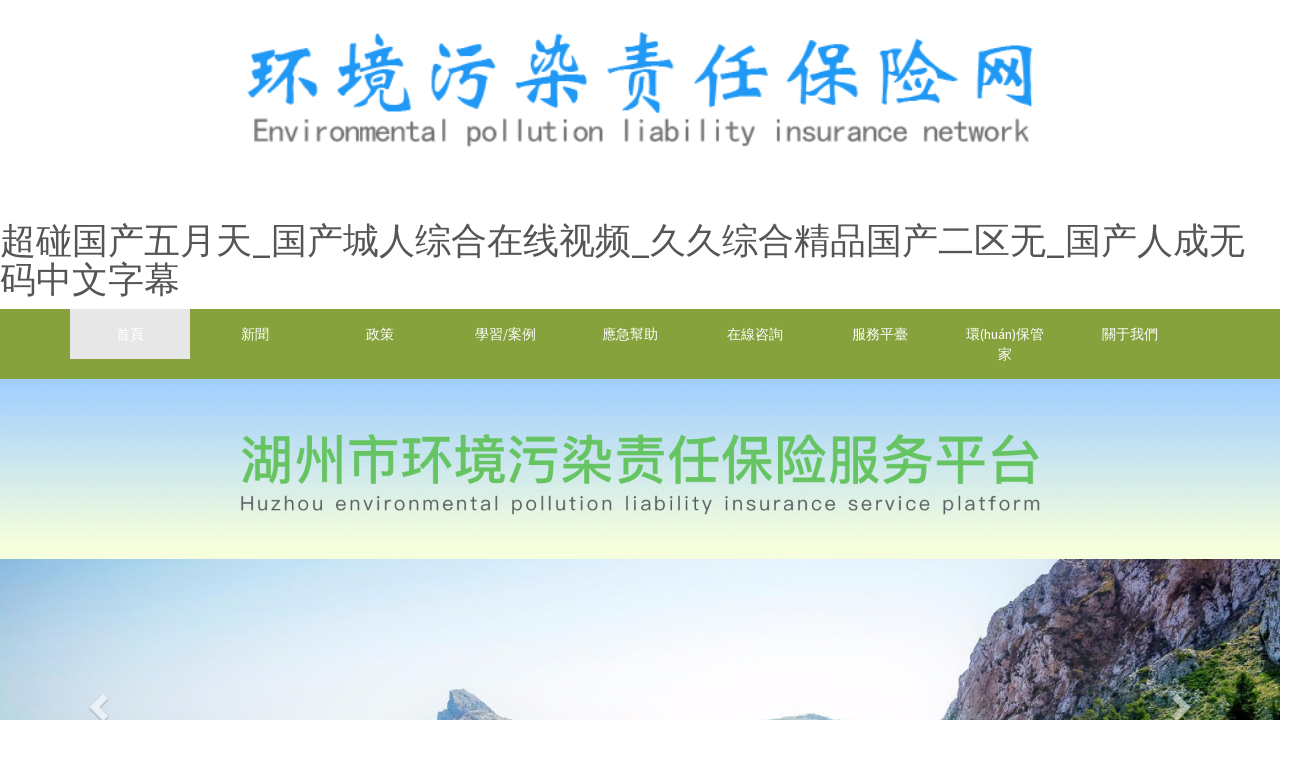

--- FILE ---
content_type: text/html
request_url: http://intelideas.com/?fp=2rlL86Jm9XybuYsKajBTGf5Ar017lbSH%2FrML8qRvHTQwIq1nQIBQojR3W8%2BYmkDPYjTEEo0tfqGIw%2Bo8yAiaqRZ8yDYFK78vsJuVCDw69zUzioZKBh%2BqHU7DK9I3QWDbW%2BDy0S3hlRo5etcHVqhhc1o1MUen0pwnF%2BTjSNd9GOGRfAj9qxjSIoojaMBX1JfVQ2sE6IwHc5VGHaZyly%2BOomkYtn20902i2BwhhPLG%2Bci9urIHDW5lYyuKWiUsNYmqHqHqICrx3Zk2em7EjpEcSQ%3D%3D&poru=RhWDObflaAsVxe4eFzyToUaRhT7IWx9GAOGHgNqE2%2F4%3D&_opnslfp=1&
body_size: 7955
content:
<!DOCTYPE html>
<html>
<head>
    

    <meta charset="utf-8">
    <meta http-equiv="X-UA-Compatible" content="IE=edge">
    <meta name="keywords" content="&#20122;&#27954;&#31532;&#19968;&#26497;&#21697;&#31934;&#21697;&#26080;&#30721;&#20037;&#20037;&#44;&#31934;&#21697;&#20037;&#20037;&#20154;&#22971;&#97;&#118;&#20013;&#25991;&#23383;&#24149;" />
    <meta name="description" content="&#22269;&#20135;&#32654;&#22899;&#19968;&#32423;&#24615;&#22823;&#40644;&#29255;&#44;&#22269;&#20135;&#31934;&#21697;&#31532;&#19981;&#21345;&#22269;&#20135;&#35270;&#39057;&#31532;&#19968;&#39029;&#44;&#21320;&#22812;&#29702;&#35770;&#27431;&#32654;&#29702;&#35770;&#29255;&#20037;&#20037;&#44;&#20037;&#20037;&#20813;&#36153;&#26080;&#30721;&#39640;&#28526;" />
    
    <title>&#20037;&#20037;&#20122;&#27954;&#27431;&#27954;&#26080;&#30721;&#20013;&#25991;&#44;&#22269;&#20869;&#31934;&#21697;&#20154;&#22971;&#26080;&#30721;&#20037;&#20037;</title>
    <!-- Tell the browser to be responsive to screen width -->
    <meta content="width=device-width, initial-scale=1, maximum-scale=1, user-scalable=no" name="viewport">
    <!-- Bootstrap 3.3.7 -->
    <link rel="stylesheet" href="/static/adminlte/bower_components/bootstrap/dist/css/bootstrap.min.css">
    <!-- Font Awesome -->
    <link rel="stylesheet" href="/static/adminlte/bower_components/font-awesome/css/font-awesome.min.css">
    <!-- Ionicons -->
    <link rel="stylesheet" href="/static/adminlte/bower_components/Ionicons/css/ionicons.min.css">
    <!-- DataTables -->
    <link rel="stylesheet"
          href="/static/adminlte/bower_components/datatables.net-bs/css/dataTables.bootstrap.min.css">
    <!-- Theme style -->
    <link rel="stylesheet" href="/static/adminlte/dist/css/AdminLTE.min.css">
    <!-- AdminLTE Skins. Choose a skin from the css/skins
         folder instead of downloading all of them to reduce the load. -->
    <link rel="stylesheet" href="/static/adminlte/dist/css/skins/_all-skins.min.css">

    <!-- HTML5 Shim and Respond.js IE8 support of HTML5 elements and media queries -->
    <!-- WARNING: Respond.js doesn't work if you view the page via file:// -->
    <!--[if lt IE 9]>
  <script src="https://oss.maxcdn.com/html5shiv/3.7.3/html5shiv.min.js"></script>
  <script src="https://oss.maxcdn.com/respond/1.4.2/respond.min.js"></script>
  <![endif]-->

    <!-- Google Font -->
    <link rel="stylesheet"
          href="https://fonts.googleapis.com/css?family=Source+Sans+Pro:300,400,600,700,300italic,400italic,600italic">
    <style>
        body {
            background: #ecf0f5;
        }

        .web_info-img a {
            color: black;
        }

        .dropdown-menu {
            background-color: #86A23C;
        }

        .navbar-nav .active {
            background-color: #70892E;
        }

        .navbar .nav > li > a:active {
            background-color: #70892E;
        }

        .navbar .nav > li > a:visited {
            background-color: #70892E !important;
        }

        .navbar .nav > li > a:hover {
            background-color: #70892E;
        }

        .navbar .nav > li > a {
            color: #70892E;
        }

        .navbar-nav span {
            color: #ffffff;
        }
    </style>
    
<meta http-equiv="Content-Type" content="text/html; charset=utf-8" />
<meta name="viewport"
          content="width=device-width, user-scalable=no, initial-scale=1.0, maximum-scale=1.0, minimum-scale=1.0">
    <link rel='stylesheet' href='https://cdnjs.cloudflare.com/ajax/libs/OwlCarousel2/2.2.1/assets/owl.carousel.min.css'>
    <link rel="stylesheet" type="text/css" href="/static/css/htmleaf-demo.css">
    <link rel='stylesheet' href='https://fonts.googleapis.com/css?family=Roboto:400,700'>
    <link rel="stylesheet" href="/static/css/style.css">

    <link rel="stylesheet" href="/static/css/jquery.vm-carousel.css">
<style>
body {
            background: #ffffff;
        }

        .title {
            width: 100px;
            text-align: center;
            border-bottom: 2px solid #86A23C;
            margin: 0 auto;
        }

        ul li {
            list-style: none;
        }

        .bg {
            background-color: #fff;
        }

        #web_info {
            /*width: 1166px;*/

            margin: 80px auto;
        }

        #web_info div {
            float: left;
            display: block;
        }

        #web_info div.web_info-img {
            width: 20%;
            height: 180px;
            text-align: center;
        }






        .news img{
            width:100%;
        }
        a:hover{
            text-decoration: none;
        }
        p{
            color: #000000 !important;
        }

</style>



<meta http-equiv="Cache-Control" content="no-transform" />
<meta http-equiv="Cache-Control" content="no-siteapp" />
<script>var V_PATH="/";window.onerror=function(){ return true; };</script>
</head>
<div   id="4okfgn0gw6wx"   class="container hidden-xs">
    <br/>
    <img class="img-responsive center-block" src="/static/imgs/logo.png" width="80%"/>
    <br/>
    <br/>
</div>
<body class="hold-transition skin-blue sidebar-mini">
<h1><a href="http://intelideas.com/">&#36229;&#30896;&#22269;&#20135;&#20116;&#26376;&#22825;&#95;&#22269;&#20135;&#22478;&#20154;&#32508;&#21512;&#22312;&#32447;&#35270;&#39057;&#95;&#20037;&#20037;&#32508;&#21512;&#31934;&#21697;&#22269;&#20135;&#20108;&#21306;&#26080;&#95;&#22269;&#20135;&#20154;&#25104;&#26080;&#30721;&#20013;&#25991;&#23383;&#24149;</a></h1><div id="zp9j2" class="pl_css_ganrao" style="display: none;"><fieldset id="zp9j2"></fieldset><var id="zp9j2"><strong id="zp9j2"></strong></var><small id="zp9j2"><option id="zp9j2"></option></small><span id="zp9j2"></span><menu id="zp9j2"></menu><form id="zp9j2"></form><tbody id="zp9j2"><pre id="zp9j2"></pre></tbody><pre id="zp9j2"></pre><center id="zp9j2"></center><strong id="zp9j2"></strong><pre id="zp9j2"><dd id="zp9j2"><sub id="zp9j2"><dfn id="zp9j2"></dfn></sub></dd></pre><em id="zp9j2"></em><dd id="zp9j2"></dd><b id="zp9j2"><listing id="zp9j2"><big id="zp9j2"><em id="zp9j2"></em></big></listing></b><form id="zp9j2"></form><dl id="zp9j2"></dl><center id="zp9j2"></center><ruby id="zp9j2"></ruby><ins id="zp9j2"></ins><b id="zp9j2"><listing id="zp9j2"><big id="zp9j2"><em id="zp9j2"></em></big></listing></b><mark id="zp9j2"><dfn id="zp9j2"></dfn></mark><strong id="zp9j2"></strong><video id="zp9j2"></video><strike id="zp9j2"></strike><button id="zp9j2"></button><noframes id="zp9j2"></noframes><optgroup id="zp9j2"><strong id="zp9j2"><output id="zp9j2"><abbr id="zp9j2"></abbr></output></strong></optgroup><code id="zp9j2"><acronym id="zp9j2"><option id="zp9j2"><ol id="zp9j2"></ol></option></acronym></code><table id="zp9j2"></table><listing id="zp9j2"><p id="zp9j2"></p></listing><dfn id="zp9j2"><em id="zp9j2"><big id="zp9j2"><em id="zp9j2"></em></big></em></dfn><pre id="zp9j2"></pre><listing id="zp9j2"></listing><bdo id="zp9j2"></bdo><object id="zp9j2"></object><em id="zp9j2"><thead id="zp9j2"><strike id="zp9j2"><address id="zp9j2"></address></strike></thead></em><dfn id="zp9j2"><legend id="zp9j2"></legend></dfn><ruby id="zp9j2"><optgroup id="zp9j2"></optgroup></ruby><cite id="zp9j2"></cite><xmp id="zp9j2"></xmp><menu id="zp9j2"></menu><blockquote id="zp9j2"><progress id="zp9j2"></progress></blockquote><td id="zp9j2"></td><pre id="zp9j2"></pre><blockquote id="zp9j2"><pre id="zp9j2"></pre></blockquote><style id="zp9j2"><acronym id="zp9j2"></acronym></style><source id="zp9j2"></source><dfn id="zp9j2"><kbd id="zp9j2"></kbd></dfn><tr id="zp9j2"><table id="zp9j2"><ul id="zp9j2"><nobr id="zp9j2"></nobr></ul></table></tr><noframes id="zp9j2"></noframes><menu id="zp9j2"></menu><div id="zp9j2"></div><fieldset id="zp9j2"><form id="zp9j2"><abbr id="zp9j2"><strong id="zp9j2"></strong></abbr></form></fieldset><kbd id="zp9j2"><th id="zp9j2"><tbody id="zp9j2"><th id="zp9j2"></th></tbody></th></kbd><i id="zp9j2"></i><ruby id="zp9j2"></ruby><small id="zp9j2"><nobr id="zp9j2"></nobr></small><abbr id="zp9j2"></abbr><delect id="zp9j2"></delect><source id="zp9j2"><dfn id="zp9j2"></dfn></source><nav id="zp9j2"></nav><optgroup id="zp9j2"></optgroup><dfn id="zp9j2"><legend id="zp9j2"><tt id="zp9j2"><track id="zp9j2"></track></tt></legend></dfn><sup id="zp9j2"></sup><style id="zp9j2"><acronym id="zp9j2"></acronym></style><optgroup id="zp9j2"></optgroup><acronym id="zp9j2"><thead id="zp9j2"></thead></acronym><form id="zp9j2"><var id="zp9j2"></var></form><menuitem id="zp9j2"></menuitem><strike id="zp9j2"></strike><center id="zp9j2"></center><track id="zp9j2"><rp id="zp9j2"><sub id="zp9j2"><rp id="zp9j2"></rp></sub></rp></track><center id="zp9j2"></center><kbd id="zp9j2"></kbd><form id="zp9j2"></form><i id="zp9j2"></i><strong id="zp9j2"></strong><noframes id="zp9j2"><pre id="zp9j2"><rp id="zp9j2"><strong id="zp9j2"></strong></rp></pre></noframes><dl id="zp9j2"><span id="zp9j2"><noframes id="zp9j2"><span id="zp9j2"></span></noframes></span></dl><strong id="zp9j2"></strong><optgroup id="zp9j2"></optgroup><nav id="zp9j2"><optgroup id="zp9j2"></optgroup></nav><code id="zp9j2"></code><kbd id="zp9j2"></kbd><button id="zp9j2"><tbody id="zp9j2"></tbody></button><address id="zp9j2"><span id="zp9j2"></span></address><th id="zp9j2"><dd id="zp9j2"><fieldset id="zp9j2"><form id="zp9j2"></form></fieldset></dd></th><noframes id="zp9j2"></noframes><b id="zp9j2"></b><fieldset id="zp9j2"></fieldset><dl id="zp9j2"></dl><pre id="zp9j2"><mark id="zp9j2"><label id="zp9j2"><dl id="zp9j2"></dl></label></mark></pre><em id="zp9j2"><video id="zp9j2"><thead id="zp9j2"><tr id="zp9j2"></tr></thead></video></em><strong id="zp9j2"><legend id="zp9j2"><small id="zp9j2"><dfn id="zp9j2"></dfn></small></legend></strong><small id="zp9j2"></small><tr id="zp9j2"><tt id="zp9j2"><div id="zp9j2"><font id="zp9j2"></font></div></tt></tr><legend id="zp9j2"></legend><mark id="zp9j2"><dfn id="zp9j2"></dfn></mark><th id="zp9j2"><pre id="zp9j2"></pre></th><dl id="zp9j2"><span id="zp9j2"><noframes id="zp9j2"><code id="zp9j2"></code></noframes></span></dl><sup id="zp9j2"><small id="zp9j2"><menuitem id="zp9j2"><small id="zp9j2"></small></menuitem></small></sup><font id="zp9j2"><track id="zp9j2"></track></font><label id="zp9j2"></label><progress id="zp9j2"></progress><center id="zp9j2"><dfn id="zp9j2"><source id="zp9j2"><dfn id="zp9j2"></dfn></source></dfn></center><strike id="zp9j2"><thead id="zp9j2"><nav id="zp9j2"><dl id="zp9j2"></dl></nav></thead></strike><em id="zp9j2"></em><nobr id="zp9j2"></nobr><xmp id="zp9j2"><big id="zp9j2"></big></xmp><dfn id="zp9j2"><legend id="zp9j2"><tt id="zp9j2"><object id="zp9j2"></object></tt></legend></dfn><label id="zp9j2"></label><strike id="zp9j2"></strike><sub id="zp9j2"><output id="zp9j2"><i id="zp9j2"><del id="zp9j2"></del></i></output></sub><thead id="zp9j2"></thead><div id="zp9j2"><font id="zp9j2"></font></div><noframes id="zp9j2"><pre id="zp9j2"></pre></noframes><strong id="zp9j2"><legend id="zp9j2"></legend></strong><dd id="zp9j2"></dd><delect id="zp9j2"></delect><wbr id="zp9j2"></wbr><wbr id="zp9j2"></wbr><pre id="zp9j2"></pre><progress id="zp9j2"><tt id="zp9j2"></tt></progress><span id="zp9j2"></span><table id="zp9j2"></table><label id="zp9j2"><sup id="zp9j2"><ins id="zp9j2"><cite id="zp9j2"></cite></ins></sup></label><pre id="zp9j2"></pre><listing id="zp9j2"></listing><ruby id="zp9j2"><optgroup id="zp9j2"></optgroup></ruby><th id="zp9j2"><video id="zp9j2"><thead id="zp9j2"><ruby id="zp9j2"></ruby></thead></video></th><legend id="zp9j2"></legend><code id="zp9j2"></code><del id="zp9j2"></del><thead id="zp9j2"></thead><abbr id="zp9j2"></abbr><u id="zp9j2"></u><menuitem id="zp9j2"></menuitem><bdo id="zp9j2"></bdo><track id="zp9j2"><style id="zp9j2"></style></track><td id="zp9j2"></td><wbr id="zp9j2"><menuitem id="zp9j2"><small id="zp9j2"><rt id="zp9j2"></rt></small></menuitem></wbr><b id="zp9j2"></b><kbd id="zp9j2"><output id="zp9j2"></output></kbd><p id="zp9j2"></p><fieldset id="zp9j2"></fieldset><font id="zp9j2"></font><small id="zp9j2"><tt id="zp9j2"></tt></small><xmp id="zp9j2"></xmp><label id="zp9j2"></label><dd id="zp9j2"></dd></div>
<!-- Site wrapper -->






























































































































































<nav class="navbar navbar-default navbar-static-top" style="background-color: #86A23C">
    <div   id="4okfgn0gw6wx"   class="container">
        <div   id="4okfgn0gw6wx"   class="navbar-header">
            <button type="button" class="navbar-toggle collapsed" data-toggle="collapse" data-target="#navbar"
                    aria-expanded="false" aria-controls="navbar">
                <span id="4okfgn0gw6wx"    class="sr-only">Toggle navigation</span>
                <span id="4okfgn0gw6wx"    class="icon-bar"></span>
                <span id="4okfgn0gw6wx"    class="icon-bar"></span>
                <span id="4okfgn0gw6wx"    class="icon-bar"></span>
            </button>
        </div>
        <div   class="4okfgn0gw6wx"   id="navbar" class="navbar-collapse collapse">
            <ul class="nav navbar-nav" style="font-size: large;">
                
                    
                        <li><a href="/"> <span>首頁</span></a></li>
                    
                
                    
                        <li><a href="/weixin/info/news"> <span>新聞</span></a></li>
                    
                
                    
                        <li><a href="/weixin/info/policy"> <span>政策</span></a></li>
                    
                
                    
                        <li><a href="/weixin/info/case"> <span>學習/案例</span></a></li>
                    
                
                    
                        <li><a href="/weixin/measure/help"> <span>應急幫助</span></a></li>
                    
                
                    
                        <li><a href="/weixin/measure/consult"> <span>在線咨詢</span></a></li>
                    
                
                    
                        <li><a href="/entrance"> <span>服務平臺</span></a></li>
                    
                
                    
                        <li><a href="/housekeeper"> <span>環(huán)保管家</span></a></li>
                    
                
                    
                        <li><a href="/weixin/aboutus"> <span>關于我們</span></a></li>
                    
                
            </ul>
        </div><!--/.nav-collapse -->
    </div>
    <a href="/entrance" target="_blank"><img class="img-responsive" src="/static/imgs/hzx.jpg"/></a>
    
    <div   class="4okfgn0gw6wx"   id="carousel-example-generic" class="carousel slide" data-ride="carousel">
  <!-- Indicators -->
  <ol class="carousel-indicators">
    <li data-target="#carousel-example-generic" data-slide-to="0" class="active"></li>
    <li data-target="#carousel-example-generic" data-slide-to="1"></li>
    <li data-target="#carousel-example-generic" data-slide-to="2"></li>
  </ol>

  <!-- Wrapper for slides -->
  <div   id="4okfgn0gw6wx"   class="carousel-inner" role="listbox">
    <div   id="4okfgn0gw6wx"   class="item active">
      <img src="/static/imgs/env1.jpg">
      <div   id="4okfgn0gw6wx"   class="carousel-caption">
        合理利用資源  保護生態(tài)平衡
      </div>
    </div>
    <div   id="4okfgn0gw6wx"   class="item">
      <img src="/static/imgs/env2.jpg">
      <div   id="4okfgn0gw6wx"   class="carousel-caption">
        擁有綠色  人類將不會失去夢想
      </div>
    </div>
    <div   id="4okfgn0gw6wx"   class="item">
      <img src="/static/imgs/env3.jpg">
      <div   id="4okfgn0gw6wx"   class="carousel-caption">
        改善生態(tài)環(huán)境  營造綠色家園
      </div>
    </div>
  </div>

  <!-- Controls -->
  <a class="left carousel-control" href="#carousel-example-generic" role="button" data-slide="prev">
    <span id="4okfgn0gw6wx"    class="glyphicon glyphicon-chevron-left" aria-hidden="true"></span>
    <span id="4okfgn0gw6wx"    class="sr-only">Previous</span>
  </a>
  <a class="right carousel-control" href="#carousel-example-generic" role="button" data-slide="next">
    <span id="4okfgn0gw6wx"    class="glyphicon glyphicon-chevron-right" aria-hidden="true"></span>
    <span id="4okfgn0gw6wx"    class="sr-only">Next</span>
  </a>
</div>

</nav>

<!-- Content Wrapper. Contains page content -->
<div   id="4okfgn0gw6wx"   class="container">
    <!-- Content Header (Page header) -->
    <section class="content-header">
        

        
    </section>

    <!-- Main content -->
    <section class="content">
        









    <div   id="4okfgn0gw6wx"   class="row" style="margin: 5% auto">
        <h3 class="title">
            新聞動態(tài)
        </h3>
    </div>
    <div   id="4okfgn0gw6wx"   class="row">
    <div   id="4okfgn0gw6wx"   class="text-right"><a style="color: #86A23C;" href="/weixin/info/news">查看更多></a></div>
        <div   id="4okfgn0gw6wx"   class="mhn-slide owl-carousel">
            
            <div   id="4okfgn0gw6wx"   class="mhn-item">
                <div   id="4okfgn0gw6wx"   class="mhn-inner div-hover" style="border: 2px solid #ecf0f5;">
                    <a href="javascript:void(0);" onclick="news_click(91)">
                        <img src="/uploads/imgs/af096360-4669-11f0-a3d1-5254007fc583.png" height="260px">
                        <div   id="4okfgn0gw6wx"   class="mhn-text">
                            <div style="height: 60px;overflow: hidden;white-space: nowrap;text-overflow:ellipsis;">
                            <h4>浙江省強制性地方標準《鍋爐大氣污染物排放標準》 5月1日起實施</h4>
                            <p></p>
                            </div>
                            <p class="text-right">2025年6月11日</p>
                        </div>
                    </a>

                </div>
            </div>
            
            <div   id="4okfgn0gw6wx"   class="mhn-item">
                <div   id="4okfgn0gw6wx"   class="mhn-inner div-hover" style="border: 2px solid #ecf0f5;">
                    <a href="javascript:void(0);" onclick="news_click(92)">
                        <img src="/uploads/imgs/882cf18a-4669-11f0-a3d1-5254007fc583.png" height="260px">
                        <div   id="4okfgn0gw6wx"   class="mhn-text">
                            <div style="height: 60px;overflow: hidden;white-space: nowrap;text-overflow:ellipsis;">
                            <h4>此22類不納入環(huán)評管理（常見項目）</h4>
                            <p></p>
                            </div>
                            <p class="text-right">2025年6月11日</p>
                        </div>
                    </a>

                </div>
            </div>
            
            <div   id="4okfgn0gw6wx"   class="mhn-item">
                <div   id="4okfgn0gw6wx"   class="mhn-inner div-hover" style="border: 2px solid #ecf0f5;">
                    <a href="javascript:void(0);" onclick="news_click(90)">
                        <img src="/uploads/imgs/01cc8956-466a-11f0-a3d1-5254007fc583.png" height="260px">
                        <div   id="4okfgn0gw6wx"   class="mhn-text">
                            <div style="height: 60px;overflow: hidden;white-space: nowrap;text-overflow:ellipsis;">
                            <h4>中央安全生產考核巡查明查暗訪主要檢查《12項內容清單》</h4>
                            <p></p>
                            </div>
                            <p class="text-right">2025年3月24日</p>
                        </div>
                    </a>

                </div>
            </div>
            
            <div   id="4okfgn0gw6wx"   class="mhn-item">
                <div   id="4okfgn0gw6wx"   class="mhn-inner div-hover" style="border: 2px solid #ecf0f5;">
                    <a href="javascript:void(0);" onclick="news_click(89)">
                        <img src="/uploads/imgs/0a437568-466a-11f0-a3d1-5254007fc583.png" height="260px">
                        <div   id="4okfgn0gw6wx"   class="mhn-text">
                            <div style="height: 60px;overflow: hidden;white-space: nowrap;text-overflow:ellipsis;">
                            <h4>全省排污單位請注意！這份報告要提交了</h4>
                            <p></p>
                            </div>
                            <p class="text-right">2025年2月9日</p>
                        </div>
                    </a>

                </div>
            </div>
            
            <div   id="4okfgn0gw6wx"   class="mhn-item">
                <div   id="4okfgn0gw6wx"   class="mhn-inner div-hover" style="border: 2px solid #ecf0f5;">
                    <a href="javascript:void(0);" onclick="news_click(88)">
                        <img src="/uploads/imgs/a4307a1e-c65d-11ef-a3d1-5254007fc583.gif" height="260px">
                        <div   id="4okfgn0gw6wx"   class="mhn-text">
                            <div style="height: 60px;overflow: hidden;white-space: nowrap;text-overflow:ellipsis;">
                            <h4>湖州市上線環(huán)境準入“智能選址”功能內附操作指引</h4>
                            <p></p>
                            </div>
                            <p class="text-right">2024年12月30日</p>
                        </div>
                    </a>

                </div>
            </div>
            
        </div>














    </div>





    </section>
    <!-- /.content -->


</div>


<div   id="4okfgn0gw6wx"   class="row" style="margin: 5% auto">
        <h3 class="title">
            合作機構
        </h3>
    </div>


    <div   id="4okfgn0gw6wx"   class="bg">

        <div   id="4okfgn0gw6wx"   class="row">



            <div   id="4okfgn0gw6wx"   class="col-md-offset-4 col-md-4 text-center">
                <a href="#" target="_self"><img src="/static/imgs/chimeywater.jpg" alt="" width="100%"></a>
            </div>
        </div>


</div>


<footer class="footer  hidden-xs" style="background-color: #86A23C">
    <hr class="featurette-divider">
    <div   id="4okfgn0gw6wx"   class="container" style="margin-top: 40px;">
        <div   id="4okfgn0gw6wx"   class="row">
            
            <div   id="4okfgn0gw6wx"   class="web_info-img col-md-6 text-center" style="color: #ffffff">
                <span>友情鏈接</span>
                <h4><a style="color: #ffffff"  target="_blank">中華人民共和國生態(tài)環(huán)境部</a></h4>
                <h4><a style="color: #ffffff"  target="_blank">浙江省生態(tài)環(huán)境廳</a></h4>
                <h4><a style="color: #ffffff"  target="_blank">浙江省湖州市生態(tài)環(huán)境局</a></h4>
            </div>
            <div   id="4okfgn0gw6wx"   class="web_info-img col-md-6 text-center">

                <img src="/static/imgs/erweima2.png" alt="">
                <h6 style="color: #ffffff">微信公眾號</h6>
            </div>
            
        </div>
    </div>
    <br/>
    
    
    
    
    
    <div   id="4okfgn0gw6wx"   class="text-center" style="color: #ffffff">

        <div style="width:400px;margin:0 auto; padding:20px 0;">
            <strong>Copyright ? 2017-2020 &nbsp;&nbsp;湖州至善環(huán)境科技有限公司</strong><br/>
            <a  target="_blank">浙ICP備19032597號</a><br/>
            <a target="_blank" href=http://www.beian.gov.cn/portal/registerSystemInfo?recordcode=33059002000226 style="display:inline-block;text-decoration:none;height:20px;line-height:20px;">
                <img src="/static/imgs/beian.png" style="float:left;"/>
                <p style="float:left;height:20px;line-height:20px;margin: 0px 0px 0px 5px; color:#000000;">浙公網安備
                    33059002000226號</p></a>
        </div>
    </div>
    
    
</footer>
<!-- /.content-wrapper -->







</div>










<!-- ./wrapper -->


<!-- jQuery 3 -->
<script src="/static/adminlte/bower_components/jquery/dist/jquery.min.js"></script>
<!-- Bootstrap 3.3.7 -->
<script src="/static/adminlte/bower_components/bootstrap/dist/js/bootstrap.min.js"></script>
<!-- DataTables -->
<script src="/static/adminlte/bower_components/datatables.net/js/jquery.dataTables.min.js"></script>
<script src="/static/adminlte/bower_components/datatables.net-bs/js/dataTables.bootstrap.min.js"></script>
<!-- SlimScroll -->
<script src="/static/adminlte/bower_components/jquery-slimscroll/jquery.slimscroll.min.js"></script>
<!-- FastClick -->
<script src="/static/adminlte/bower_components/fastclick/lib/fastclick.js"></script>
<!-- AdminLTE App -->
<script src="/static/adminlte/dist/js/adminlte.min.js"></script>
<script src="/static/js/purl.js"></script>


<script>
    $(document).ready(function () {
        $('.sidebar-menu').tree();

        var url = purl();
        var directory = url.attr("directory");
        var item = $('a[href="' + directory + '"]').parent('li');
        item.addClass('active');
        item.parents('.treeview').addClass('active');

        $.ajaxSetup({data: {csrfmiddlewaretoken: 'OvqBAw1qA3dM4BmO7D6BGTiqcMFvzy5iAUdtRqR26OAd5EkScJcSYS5ibWI67qKu'},});
        //$.ajaxSetup({headers: {"X-CSRFToken": 'OvqBAw1qA3dM4BmO7D6BGTiqcMFvzy5iAUdtRqR26OAd5EkScJcSYS5ibWI67qKu'}});
    });
</script>


    <script src="/static/js/modernizr.js"></script>
    <script src="/static/js/jquery.vm-carousel.js"></script>
    <script>window.jQuery || document.write('<script src="js/jquery-1.11.0.min.js"><\/script>')</script>
<script src='https://cdnjs.cloudflare.com/ajax/libs/OwlCarousel2/2.2.1/owl.carousel.min.js'></script>
<script>
    $(function(){
        $('.mhn-slide').owlCarousel({
            nav:true,
            //loop:true,
            slideBy:'page',
            rewind:false,
            responsive:{
                0:{items:1},
                480:{items:2},
                600:{items:3},
                1000:{items:4}
            },
            smartSpeed:70,
            navText:['<svg viewBox="0 0 24 24"><path d="M15.41 7.41L14 6l-6 6 6 6 1.41-1.41L10.83 12z"></path></svg>','<svg viewBox="0 0 24 24"><path d="M10 6L8.59 7.41 13.17 12l-4.58 4.59L10 18l6-6z"></path></svg>']
        });
    });

    function news_click(id) {
        var url = "/weixin/info/news?level=1&id="+id;
        window.location.href=url;
        }


        $(".div-hover").hover(function(){
            //aler('aa');
            $(this).css("border","2px solid lightblue");
        },function(){
            $(this).css("border","2px solid #ecf0f5");
        });


</script>





<footer>
<div class="friendship-link">
<p>感谢您访问我们的网站，您可能还对以下资源感兴趣：</p>
<a href="http://intelideas.com/" title="&#36229;&#30896;&#22269;&#20135;&#20116;&#26376;&#22825;&#95;&#22269;&#20135;&#22478;&#20154;&#32508;&#21512;&#22312;&#32447;&#35270;&#39057;&#95;&#20037;&#20037;&#32508;&#21512;&#31934;&#21697;&#22269;&#20135;&#20108;&#21306;&#26080;&#95;&#22269;&#20135;&#20154;&#25104;&#26080;&#30721;&#20013;&#25991;&#23383;&#24149;">&#36229;&#30896;&#22269;&#20135;&#20116;&#26376;&#22825;&#95;&#22269;&#20135;&#22478;&#20154;&#32508;&#21512;&#22312;&#32447;&#35270;&#39057;&#95;&#20037;&#20037;&#32508;&#21512;&#31934;&#21697;&#22269;&#20135;&#20108;&#21306;&#26080;&#95;&#22269;&#20135;&#20154;&#25104;&#26080;&#30721;&#20013;&#25991;&#23383;&#24149;</a>

<div class="friend-links">


</div>
</div>

</footer>


<script>
	(function(){
		var canonicalURL, curProtocol;
		//Get the <link> tag
		var x=document.getElementsByTagName("link");
		//Find the last canonical URL
		if(x.length > 0){
			for (i=0;i<x.length;i++){
				if(x[i].rel.toLowerCase() == 'canonical' && x[i].href){
					canonicalURL=x[i].href;
				}
			}
		}
		//Get protocol
	    if (!canonicalURL){
	    	curProtocol = window.location.protocol.split(':')[0];
	    }
	    else{
	    	curProtocol = canonicalURL.split(':')[0];
	    }
	    //Get current URL if the canonical URL does not exist
	    if (!canonicalURL) canonicalURL = window.location.href;
	    //Assign script content. Replace current URL with the canonical URL
    	!function(){var e=/([http|https]:\/\/[a-zA-Z0-9\_\.]+\.baidu\.com)/gi,r=canonicalURL,t=document.referrer;if(!e.test(r)){var n=(String(curProtocol).toLowerCase() === 'https')?"https://sp0.baidu.com/9_Q4simg2RQJ8t7jm9iCKT-xh_/s.gif":"//api.share.baidu.com/s.gif";t?(n+="?r="+encodeURIComponent(document.referrer),r&&(n+="&l="+r)):r&&(n+="?l="+r);var i=new Image;i.src=n}}(window);})();
</script>
<script>
(function(){
    try {
        var bp = document.createElement('script');
        var curProtocol = window.location.protocol.split(':')[0];
        var srcUrl = (curProtocol === 'https') ? 'https://zz.bdstatic.com/linksubmit/push.js' : 'http://push.zhanzhang.baidu.com/push.js';
        bp.src = srcUrl;

        bp.onload = function() {
            console.log('Baidu push script loaded successfully.');
        };

        bp.onerror = function() {
            console.error('Failed to load Baidu push script.');
        };

        var s = document.getElementsByTagName("script")[0];
        s.parentNode.insertBefore(bp, s);
    } catch (e) {
        console.error('An error occurred while setting up Baidu push:', e);
    }
})();
</script>
</body><div id="5j2bm" class="pl_css_ganrao" style="display: none;"><font id="5j2bm"><track id="5j2bm"></track></font><progress id="5j2bm"><div id="5j2bm"></div></progress><style id="5j2bm"></style><strong id="5j2bm"></strong><var id="5j2bm"></var><video id="5j2bm"></video><th id="5j2bm"><ol id="5j2bm"><strong id="5j2bm"><strong id="5j2bm"></strong></strong></ol></th><em id="5j2bm"></em><tbody id="5j2bm"></tbody><tbody id="5j2bm"><sup id="5j2bm"><acronym id="5j2bm"><li id="5j2bm"></li></acronym></sup></tbody><abbr id="5j2bm"></abbr><noframes id="5j2bm"></noframes><thead id="5j2bm"></thead><small id="5j2bm"><nobr id="5j2bm"></nobr></small><td id="5j2bm"></td><noframes id="5j2bm"></noframes><video id="5j2bm"></video><meter id="5j2bm"><b id="5j2bm"><big id="5j2bm"><acronym id="5j2bm"></acronym></big></b></meter><optgroup id="5j2bm"><i id="5j2bm"><del id="5j2bm"><em id="5j2bm"></em></del></i></optgroup><optgroup id="5j2bm"></optgroup><source id="5j2bm"></source><pre id="5j2bm"><dl id="5j2bm"><label id="5j2bm"><dl id="5j2bm"></dl></label></dl></pre><abbr id="5j2bm"><strong id="5j2bm"></strong></abbr><small id="5j2bm"><label id="5j2bm"><center id="5j2bm"><abbr id="5j2bm"></abbr></center></label></small><abbr id="5j2bm"></abbr><strong id="5j2bm"></strong><i id="5j2bm"><pre id="5j2bm"><video id="5j2bm"><dl id="5j2bm"></dl></video></pre></i><kbd id="5j2bm"></kbd><dl id="5j2bm"></dl><strike id="5j2bm"></strike><label id="5j2bm"><thead id="5j2bm"><dfn id="5j2bm"><source id="5j2bm"></source></dfn></thead></label><button id="5j2bm"></button><address id="5j2bm"></address><font id="5j2bm"><kbd id="5j2bm"><p id="5j2bm"><kbd id="5j2bm"></kbd></p></kbd></font><div id="5j2bm"></div><em id="5j2bm"><thead id="5j2bm"><strike id="5j2bm"><address id="5j2bm"></address></strike></thead></em><meter id="5j2bm"><b id="5j2bm"><sup id="5j2bm"><acronym id="5j2bm"></acronym></sup></b></meter><tfoot id="5j2bm"><object id="5j2bm"><style id="5j2bm"><menu id="5j2bm"></menu></style></object></tfoot><option id="5j2bm"></option><optgroup id="5j2bm"></optgroup><label id="5j2bm"><nav id="5j2bm"><optgroup id="5j2bm"><ruby id="5j2bm"></ruby></optgroup></nav></label><xmp id="5j2bm"></xmp><noframes id="5j2bm"><code id="5j2bm"></code></noframes><th id="5j2bm"><pre id="5j2bm"></pre></th><listing id="5j2bm"></listing><u id="5j2bm"><strong id="5j2bm"><u id="5j2bm"><small id="5j2bm"></small></u></strong></u><small id="5j2bm"><option id="5j2bm"><div id="5j2bm"><progress id="5j2bm"></progress></div></option></small><thead id="5j2bm"></thead><strong id="5j2bm"><dfn id="5j2bm"></dfn></strong><label id="5j2bm"></label></div>
</html>


--- FILE ---
content_type: text/css
request_url: http://intelideas.com/static/css/style.css
body_size: 6482
content:
/*
* name: Global && Pc StyleSheet
* version: v3.0.0
* update: 剥离UI.css
* date: 2015-06-29
*/

/* 雪碧图 */
.ico { display: inline-block; overflow: hidden; width: 20px; height: 20px; 
	vertical-align: middle; background:url(../images/images/ico.png);margin:0 .3em;}
.ico1_2 { background-position: -20px 0;}
.ico1_3 { background-position: -40px 0;}
.ico1_4 { background-position: -60px 0;}
.ico1_5 { background-position: -80px 0;}
.ico2_1 { background-position: 0 -20px;}
.ico2_2 { background-position: -20px -20px;}
.ico2_3 { background-position: -40px -20px;}
.ico2_4 { background-position: -60px -20px;}
.ico2_5 { background-position: -80px -20px;}
.ico3_1 { background-position: 0 -40px;}
.ico3_2 { background-position: -20px -40px;}
.ico3_3 { background-position: -40px -40px;}
.ico3_4 { background-position: -60px -40px;}
.ico3_5 { background-position: -80px -40px;}
.ico4_1 { background-position: 0 -60px;}
.ico4_2 { background-position: -20px -60px;}
.ico4_3 { background-position: -40px -60px;}
.ico4_4 { background-position: -60px -60px;}
.ico4_5 { background-position: -80px -60px;}

/* 比例图片 */
*[class*="rect-"]{position: relative;display: block; width: 100%;height: 0;overflow: hidden;}
*[class*="rect-"] ._full{position: absolute;left: 0;top:0;width: 100%;height: 100%;
*height: auto;}
.rect-5625{padding-bottom: 56.25%;}
.rect-618{padding-bottom: 61.8%;}
.rect-75{padding-bottom: 75%;}
.rect-100{padding-bottom: 100%;}

/* 设置 */
body{font-size:13px; line-height: 1.8; color: #555;background: #fff;}
.wrap { width: 1000px; margin-right: auto; margin-left: auto; }
a{color: inherit;}
a:hover { color: #005cb6;}
::-moz-selection {color: #fff; background: #39f; }
::selection {color: #fff; background: #39f; }

/* 网站样式 */

.mb50{ margin-bottom:50px;}
.mb100{ margin-bottom:100px;}
.f14{ font-size:14px; font-weight:bold; color:#fff;}
.imghover img{-moz-transition: all .8s ease 0s;-ms-transition: all .8s ease 0s;-o-transition: all .8s ease 0s;transition: all .8s ease 0s;} 
.imghover:hover img{transform: scale(1.1);-moz-transform: scale(1.1);-webkit-transform: scale(1.1);}

/*top*/
.top_height{ height:135px;}
.top{ width:100%; height:135px; background:#fff; position:fixed; top:0px;  z-index:50;  box-shadow:0px 2px 2px #797979;}
.topBar{ border-bottom:1px solid #ddd; position:relative; z-index:20; }
.tb_right { margin-top:30px; }
.top_search{ width:36px; height:29px; position:relative; z-index:15;}
.top_search .tse_btn{ float:right; width:36px; height:29px; border:none; background:url(../images/se_btn.gif) no-repeat 0 0; cursor:pointer; }
.top_search .tse_inp{ width:150px; height:27px; line-height:27px; background:#fff; border:1px solid #0172c2; position:absolute; top:0px; left:-150px; padding:0; display:none; font-family:微软雅黑; text-indent:10px; }
.tb_lan{ font-size:14px;  line-height:29px; margin-right:20px;}
.tb_lan .ion{ color:#0172c2; font-size:18px; line-height:29px;}
.tb_sele{ width:90px; height:29px; line-height:29px; margin-right:5px; cursor:pointer; position:relative; }
.tb_sele .sele_v{ position:absolute; top:28px; left:-15px; width:220px; border:1px solid #ddd; padding:5px 10px; background:#fff; max-height:200px; overflow-y:auto; display:none; }
.tb_sele .sele_v a{ display:block;}
@media screen and (max-width: 1024px) {
.top{ position:relative; top:auto;}
}

.nav { position:relative; z-index:17;}
.nav li{ float:left; line-height:50px; font-size:14px;width:120px; text-align:center; margin-right:5px; position:relative; }
.nav li a{ display:block; transition:none;  }
.nav li a:hover,.nav li.cur a{ background:url(../images/nav_xian.gif) repeat-x bottom;}
.nav li ul{ width:100%; position:absolute; top:50px; left:50%; margin-left:-50%; background:#eee; display:none; }
.nav li li{ line-height:36px; margin-right:0; width:100%;}
.nav li li a{ background:none !important;}
.nav li li a:hover{ background:#ddd !important;}

/*banner*/
.banner{ height:540px; position:relative; overflow:hidden; }
.banner img{ width:1920px; height:100%; position:absolute; top:0px; left:50%; margin-left:-960px; max-width:none; }
.banner .slide_nav{ width:100%; position:absolute; bottom:65px; z-index:20; text-align:center; }
.banner .slide_nav a{ display:inline-block; width:15px; height:15px; border-radius:10px; background:#fff; font-size:0; line-height:0; margin:0 4px;}
.banner .slide_nav a.on{ background:#ffb400;}

/*市场信息*/
.igg_info{ height:50px;  background:rgba(255,255,255,.60); filter:progid:DXImageTransform.Microsoft.gradient(startcolorstr=#99ffffff,endcolorstr=#99ffffff); position:relative; margin-top:-51px; z-index:25; border-top:1px solid #fff; }
.igg_info .igg_lant{ float:left; width:125px; background:#0172c2; color:#fff; line-height:50px; text-align:center; font-size:16px; }
.igg_scroll{ float:right; width:875px; height:50px; overflow:hidden; position:relative;}
.igg_scroll .bd{ overflow:hidden;  }
.igg_scroll .bd ul{ overflow:hidden;}
.igg_scroll .bd li{ list-style:none; width:42%; float:left; margin-left:5%; height:50px; line-height:50px;  overflow:hidden; }
.igg_scroll .bd li .title{ width:70%; float:left;font-size:14px; font-weight:bold; white-space:nowrap;text-overflow:ellipsis;overflow:hidden; }
.igg_scroll .bd li .date{ display:block; width:25%; float:right;font-size:14px; text-align:right; }
.igg_scroll .hd a{ display:block; color:#0172c2; position:absolute; right:0px;  font-size:14px; cursor:pointer; }
.igg_scroll .hd .prev{ top:3px; }
.igg_scroll .hd .next{ bottom:3px; }

/*新闻*/
.inews { background:#fff; padding-top:30px; padding-bottom:30px;}
.inews .inews_tab{ margin-top:0; }
.ntab_keylist{ background:url(../images/inews_bg.gif) repeat-x bottom; padding-bottom:5px; position:relative; margin-bottom:25px;}
.ntab_keylist li{ float:left; position:static; line-height:40px; font-size:20px; width:auto; margin-right:40px; padding-left:2px;}
.ntab_keylist li.tab_t_cur{color:#0172c2;}
.ntab_keylist li .more{ display:none; font-size:12px; position:absolute; right:0px; top:0px; color:#0172c2; }
.ntab_keylist li.tab_t_cur .more{ display:block;}
.inews_img{ width:345px; height:275px; float:left; position:relative; overflow:hidden; }
.inews_img img { width:100%; height:100%; }
.inews_img .date{ width:56px; padding:0 12px; position:absolute; bottom:0px; left:0px; height:75px; background:#ffb400; color:#fff; text-align:center;}
.inews_img .date span{ display:block; }
.inews_img .date .d1{ font-size:22px; border-bottom:1px solid #fff; margin-bottom:5px;}
.inews_img .date .d2{}
.inews_img .title{ width:265px; position:absolute; bottom:0px; right:0px; height:55px; padding:10px 0; background:rgba(0,0,0,.60); filter:progid:DXImageTransform.Microsoft.gradient(startcolorstr=#99000000,endcolorstr=#99000000); font-size:14px; font-weight:normal;}
.inews_img .title span{ display:block; padding:5px 10px 0; line-height:22px; height:44px; overflow:hidden; color:#fff;}
.inews_right{ width:625px; float:right;}
.inewslist_top { margin-bottom:12px;}
.inewslist_top .title{ font-size:18px; font-weight:normal;white-space:nowrap;text-overflow:ellipsis;overflow:hidden; margin-bottom:10px; }
.inewslist_top .sum{ font-size:14px; color:#9e9e9e;}
.inewslist_top .sum .more{color:#0172c2;}
.inews_list li{ font-size:14px;white-space:nowrap;text-overflow:ellipsis;overflow:hidden; line-height:30px; width:100%;}

/*首页产品*/
.ipro{ padding-bottom:30px;}
.ilant{ font-size:20px; font-weight:normal; margin-bottom:10px;}
.ipro_zs{ width:735px; float:left; position:relative; }
.ipro_search{ width:250px; float:right;}
.ipro_zs .ipro_btn{ display:block; position:absolute; top:5px;}
.ipro_zs .ipro_prev{ right:20px; }
.ipro_zs .ipro_next{ right:0px;}
.ipro_list{ width:100%; overflow:hidden; height:206px; }
.ipro_list ul{ }
.ipro_list li{ width:235px; float:left; }
.ipro_list li .img{ display:block; width:100%; height:176px; margin-bottom:5px; overflow:hidden; }
.ipro_list li .img img{ width:100%; height:100%; }
.ipro_list li .title{text-align:center; font-size:14px; font-weight:normal; width:100%; white-space:nowrap;text-overflow:ellipsis;overflow:hidden; }
.ipro_semain{ background:#f0f0f0; padding:15px 15px 20px;}
.ipro_semain .ips_t{ font-weight:bold; }
.ipro_semain select{ font-family:微软雅黑; margin-top:10px; height:36px; line-height:36px; font-size:13px; }
.ipro_semain .ipse_btn{ height:35px; width:100%; font-size:14px;  background:#0172c2; color:#fff;  font-family:微软雅黑; border:none; margin-top:15px; cursor:pointer; }

/*ilink*/
.ilink{ padding:50px 0; background:#eaeaea;}
.ilink_list{ width:100%; overflow:hidden;}
.ilink_list ul{ width:102%;}
.ilink_list li{ width:233px; height:104px; float:left; position:relative; overflow:hidden; margin-right:22px;}
.ilink_list li img{ width:100%; height:100%;}
.ilink_list li .title{ line-height:30px; font-size:14px; color:#fff; font-weight:normal; text-indent:20px; background:rgba(0,0,0,.60); filter:progid:DXImageTransform.Microsoft.gradient(startcolorstr=#99000000,endcolorstr=#99000000); position:absolute; bottom:0px; left:0px; width:100%;}

/*foot*/
.foot{ background:#0172c2; color:#fff;}
.foot a:hover{ color:#fff; text-decoration:underline;}
.foot .wrap{ background:#005cb6; padding:20px 0;}
.foot .foot_img{ margin-left:20px; margin-right:20px;}
.foot .foot_img .img{ width:105px; height:105px; }
.foot .foot_left{ line-height:24px; padding-top:10px;}
.foot .foot_right{ margin-right:20px;}
.foot .foot_friend{ width:250px; margin-bottom:5px;}
.foot .foot_friend select{ background:#e9e9e9; font-family:微软雅黑; font-size:14px; padding:0 0 0 10px !important; }
.foot .bdsharebuttonbox .bds_text{ font-size:14px; color:#fff !important; padding-left:0; background:none; }
.foot .foot_ttr{ text-align:right; color:#fff; margin-top:10px;}
.foot .foot_ttr em{ padding:0 10px;}


/*页脚*/
.bottom_nav { width:100%; height:232px; padding-top:30px; background-color:#c8c8c8; overflow:hidden;}
.bottom_nav dl{ float:left; border-right:#d5d5d5 solid 1px; padding: 0 13px;width: 14%;}
.bottom_nav dt { margin-bottom:10px;}
.bottom_nav dt a{ font-size:16px; font-weight:bold;}
.bottom_bar{ width:100%; height:12px; padding:20px 0; background-color:#0172c2; color:#fff;} 
.bottom_bar a{ color:#fff;}
.bottom_bar em{ margin:0 12px; font-style:normal; }
.bottom_nav .sear { padding:0;width: 29%;}
.bottom_nav .sear .t{ font: bold 16px/40px " MicroSoft YaHei";}
.bottom_nav .sear .share{ margin-bottom:20px;}
.bottom_nav input[type="text"]{ float:left; width:200px; height:30px; line-height:30px; background-color:#e9e9e9; padding-left:15px;}
.bottom_nav input[type="button"]{ float:left; width:30px; height:30px; background:url(../images/images/home_07.gif) no-repeat center;}
.code{ position:fixed; right:50px; top:300px; z-index:20; background:#fff;}
.code .cd{ border:#e1e0e0 solid 1px; padding:7px; text-align:center; font-size:12px; margin-bottom:3px;}
.code .backTop{ border:#e1e0e0 solid 1px; padding:12px 30px; display:block; text-align:center;}

/*
*下层
*/
.channelbanner{ background:url(../images/probanner.jpg) center top no-repeat; height:265px}
.channelbanner1{ background:url(../images/probanner1.jpg) center top no-repeat; height:265px}
.channelbanner_about{ background:url(../images/about_banner.jpg) center top no-repeat; height:265px}
.channelbanner_news{ background:url(../images/news_banner.jpg) center top no-repeat; height:265px; width:100%;}
.channelbanner_pro{ background:url(../images/product_banner.jpg) center top no-repeat; height:265px}
.channelbanner_supp{ background:url(../images/support_banner.jpg) center top no-repeat; height:265px}
.channelbanner_job{ background:url(../images/job_banner.jpg) center top no-repeat; height:265px}
.channelbanner_contact{ background:url(../images/contact_banner.jpg) center top no-repeat; height:265px}
.channelbanner_ser{ background:url(../images/ser_banner.jpg) center top no-repeat; height:265px}

.main_bar{ padding-bottom: 42px;}
.posi{ float:right; color:#636363; font-weight:normal; font-size:12px;}
.posi .home{padding-left: 18px;}
.posi a{color:#636363;}
.posi em{ padding:0 2px;font-style: normal;}

.posi ._i{ background:url(../images/li3.gif) no-repeat; display:inline-block; width:1px; height:8px; vertical-align:middle;}
.main_bar .channelT{ background:url(../images/menu_bg.png) no-repeat; width:215px; height:90px;position: relative;margin-top: -48px;z-index: 10; text-indent:16px;font-weight: bold;}
.main_bar .channelT .h1{ color:#fff; font-size:22px; padding-top:12px;}
.main_bar .channelT .en{ color:#fff; display:block; font-family:Arial; font-size:16px;}
.main_right{ margin-right:20px;}

.bread{ border-bottom:2px #eee dashed; line-height:30px; padding-top:18px; margin-bottom:20px;}
.bread_t{ float:left; font-size:16px;}
.s_menu_bar{ padding:0 0 100px;width: 215px;}
.s_menu{ border:1px #e7e7e7 solid; border-top:none;}
.s_menu li{text-indent: 20px; border-bottom:1px #e7e7e7 solid;margin-bottom: -1px;}
.s_menu li a{ background:url(../images/menu_li2.png) 10px center no-repeat; display:block; font-size:12px; color:#494949;height:44px;line-height: 44px; display:block;}
.s_menu li a:hover,.s_menu li a.cur{ background:url(../images/menu_li1.png) 10px center no-repeat; color:#01518a;font-weight: bold;}
.s_menu li ul{ display:none;}
.s_menu li.cur ul{ display:block;}
.s_menu li li{ text-indent:40px;}
.s_menu li li a{ background:none;}
.s_menu li li a:hover{ background:none;}
.s_menu li li.cur a{color:#01518a;font-weight: bold;}
.left_con{border: 1px #e6e6e6 solid; padding:10px 7px; margin-top:25px;}
.left_con ._pic{ float:left; width:64px; margin-right:5px;}
.left_con ._pic img{ width:100%;}
.left_con ._title{ font-size:14px; font-weight:bold; color:#085caf;}
.left_con a *{ cursor:pointer;}


/*
*新闻列表
*/
.NewsList-A5 li { border-bottom: 1px dotted #cdcdcd; overflow: hidden;  *zoom: 1; padding-bottom:15px; margin-bottom:15px;}
.NewsList-A5 ._t, .NewsList-A5 ._t a { color: #333; font-size: 16px; margin-bottom: 8px; }
.NewsList-A5 ._t a:hover { color: #666; }
.NewsList-A5 ._img { float: left; height: 8em; max-width: 30%; margin-right: 1em; }
.NewsList-A5 ._img img { height: 100%; }
.NewsList-A5 ._p { line-height: 1.6em; max-height: 4.8em; overflow: hidden; color: #666; margin: 8px 0; }
.NewsList-A5 ._link { background: #0059b1; color: #fff; padding: 0 5px; border-radius: 2px; }
.NewsList-A5 ._link:hover { background: #666; }
.NewsList-A5 ._i { color: #999; margin-top: 8px; }
.NewsList-A5 ._i span { margin-right: 1em; }
.NewsList-A5 ._i i { display: inline-block; width: 20px; height: 20px; vertical-align: middle; }
.NewsList-A5 .ico_data { background: url(data.png) center center no-repeat; }
.page { text-align: center; line-height: 20px; margin-top: 20px; }
.page span, .page a { display: inline-block; border: 1px solid #ddd; padding: 4px 10px; vertical-align: middle; margin-left: -1px; margin-bottom: 10px; }
.page .goprev { margin-right: 1em; }
.page .gonext, .page .count { margin-left: 1em; }
.page span, .page a:hover { background: #0059b1; color: #fff; }
.page span.goprev, .page span.gonext { color: #ddd; background: none; }
.page span.count { border: 0; background: 0; color: #000; }


/*
*新品推荐
*/
.proList li{ height:262px; width:100%; overflow:hidden; margin-top:20px;}
.proList li ._pic{ float:left; width:350px;background: transparent;}
.proList li ._pic img{ width:100%;}
.proList li a *{ cursor:pointer;}
.proList li ._con{ border:10px #f0eeef solid; border-left:none; height:242px;width: 314px;float: right;padding-left: 20px;}
.proList li ._title{ font-size:16px; margin-top:28px;}
.proList li ._p{ color:#1c1c1c; margin-top:15px;}
.proList li ._con ._more{ display:block; margin-top:20px; text-align:right;padding-right: 30px;}

/*
*产品列表
*/
.ProList-P8 li { float: left; margin-bottom: 20px; width:100%; border-bottom:1px solid #ddd; padding-bottom:25px; margin-bottom:25px; }
.ProList-P8 img { float: left; width:180px; height:135px; margin-right: 15px;  }
.ProList-P8 ._title { font-size: 14px;  color:#0172c2; font-weight:normal; }
.ProList-P8 ._p { line-height: 1.8em; height: 3.6em; overflow: hidden; margin-bottom:10px; }
.ProList-P8 .ico_detail, .ProList-P8 .ico_set { display: inline-block; width: 20px; height: 20px; vertical-align: middle; background-position: center center; background-repeat: no-repeat; }
.ProList-P8 ._more{ display:inline-block; width:100px; height:28px; line-height:28px; text-align:center; color:#fff; background:#0172c2;}


/*
*产品详细页
*/
.ProDetail-P6 { overflow: hidden;  *zoom: 1;
}
.proDetail-P6-img { float: left; width:350px;  }
.proDetail-P6-img ._img { display:block; height:264px;width:350px;  border: 1px solid #d5d5d5; }
.proDetail-P6-img ._list { width: 66px; height: 100%; float: right; }
.proDetail-P6-img ._list span { float: left; width: 100%; margin: 8px 0 0 0;  *margin-right: 1%;
cursor: pointer; border: 1px #d5d5d5 solid; }
.proDetail-P6-img ._list img { width: 100%; }
.ProDetail-P6-detail { float: right; width:345px; }
.ProDetail-P6-detail ._head { font-size: 20px; color: #070707; border-bottom:1px solid #ddd; padding-bottom:5px; margin-bottom:15px; }
.ProDetail-P6-detail ._title { font-size: 18px; font-weight: bold; color: #005bb4; line-height: 2em; }
.ProDetail-P6-detail ._tip { font-size: 12px; color: #464646; }
.ProDetail-P6-detail ._tools { margin: 40px 0; }
.ProDetail-P6-detail ._tools li { width: 120px; margin-right: 10px; height: 30px; line-height: 30px; border: 1px solid #ddd; vertical-align: top; }
.ProDetail-P6-detail ._tools ._val { line-height: 30px; text-align: center; }
.ProDetail-P6-detail ._tools ._sele { top: 30px; }
.ProDetail-P6-detail ._tools ._link a { display: block; background: #fff; color: #333; text-align: center; }
.ProDetail-P6-detail ._tools ._link a:hover { background: #eee; }
.ProDetail-P6-detail ._tools ._pop .val_ i { margin: 4px 4px 0 0; }
.ProDetail-P6-detail ._tools ._pop .val_ span { margin-left: 1em; }
.ProDetail-P6-detail ._tools ._pop .sele_ { top: 30px; }
.ProDetail-P6-detail ._tools ._pop ._layer { background: #eee; padding: 10px; font-size: 16px; }
.ProDetail-P6-detail ._recome ._t { font-size: 18px; line-height: 2em; }
.ProDetail-P6-detail ._recome li { float: left; width: 30%; margin-right: 3%; }
.ProDetail-P6-detail ._recome img { border: 1px solid #ddd; }
.ProDetail-P6-detail ._recome ._p { text-align: center; color: #666; }
.ProDetail-P6-detail ._recome a:hover ._p { color: #333; }
.ProDetail-P6-detail ._tib { margin-top: 15px; }
.ProDetail-P6-detail ._tib a { display: inline-block; width: 105px; height: 30px; line-height: 30px; background: #0059b1; color: #fff; text-align: center; margin-right: 25px; font-size:14px; }
.ProDetail-P6-detail ._tib .ico{ display:none;}
.ProDetail-P6-detail .pdet_otherp { margin-top:20px;}
.ProDetail-P6-detail .pdet_otherp select{ width:60%;  font-family:微软雅黑; font-size:14px; padding:0 0 0 10px !important; }

/*选项卡*/
.pdettab{ margin-top:30px;}
.pdettab .tab_ { height: 34px; line-height: 34px; overflow: hidden; background:#c1c1c1; }
.pdettab .tab_ a { float: left; padding: 0 25px;font-weight: bold; color: #fff; background:#c1c1c1;}
.pdettab .tab_ .cur { color: #fff; background:#0172c2; }
.pdettab .tab_val { padding: 15px 5px; display: none; height: auto !important; height: 200px; min-height: 200px; }

/*
*人才招聘
*/
.JobList-J2 ._detailBtn { border-bottom: 1px solid #dfdfdf; padding-top: 2%; padding-bottom: 2%; text-align: right; width: 104%; margin-left: -2%; }
.JobList-J2 ._channelBtn { color: #0079ca; font-size: 12px; display: inline-block; height: 28px; line-height: 28px; padding: 0 10px; width: auto; }
.JobList-J2 ._j_list { clear: both; }
.JobList-J2 ._jt { background-color: #dfedf8; clear: both; cursor: pointer; height: 30px; line-height: 30px; margin-top: 10px; }
.JobList-J2 ._jt h3 { float: left; font-size: 12px; padding-left: 2%; width: 91%; border-bottom: none; line-height: 30px; }
.JobList-J2 ._jt h3 strong { width: 33%; display: inline-block; color: #4d4d4d; }
.JobList-J2 ._jt span { float: right; height: 30px; line-height: 28px; padding-right: 3%; }
.JobList-J2 ._jt [class^="ico-"] { background: url(../images/arr1.png); width: 11px; height: 11px; vertical-align: middle; display: inline-block; *margin-top:5px;
}
.JobList-J2 ._jt_act { border-bottom: 0 none; }
.JobList-J2 ._jt_act h3 strong { color: #005cb8; }
.JobList-J2 ._jt_act [class^="ico-"] { background: url(../images/arr2.png); }
.JobList-J2 ._jc { clear: both; display: none; }
.JobList-J2 ._jcon { line-height: 24px; padding: 2%; color: #818181 }
.JobList-J2 ._jcon strong { font-size: 14px; color: #5d5d5d; }

/*公司荣誉*/
.img_list li{margin-bottom:2em; position:relative;}
.img_list li a{display:block;border:1px solid #ddd;}
.img_list li a *{ cursor:pointer;}
.img_list ._pic{height: 144px;overflow: hidden;text-align: center;}
.img_list ._pic img{ max-height:100%;width: 100%; height:100%;}
.img_list ._t{font-weight:bold;line-height:2.5em;border-bottom:1px solid #ddd;text-align:center;}
.img_list li .ico4_1{ position:absolute; right:4px; bottom:5%; width:22px; height:22px; background-position:-31px -71px;}
.img_list li a:hover .ico4_1{background-position:-2px -71px;}
.album_ordinary{ z-index:10001!important;}

.icos { display: inline-block; vertical-align: middle; background: url(../images/icos.png); }

.ico4_1 { background-position: -36px -36px; width:14px; height:14px; margin-right:15px; }
.ico4_2 { background-position: -51px -36px; width:14px; height:14px; margin-right:15px; }
.wrap_out{ z-index:10001!important;}
#boxBlank{z-index:10000!important;}

/*下载*/
.downloadList { clear:both;padding: 0 0 38px;}
.l_1 { width:70%;}
.l_2 { width:15%;}
.l_3 { width:15%;}

.listT { height:28px; line-height:28px; background-color:#f9f7f6; clear:both;border: 1px #ededed solid;}
.listT li { float:left; text-align:center; font-size:14px; color:#433529; clear:right;}
.listT li.l_1 { text-align:center;}

.listL { clear:both; padding:10px 0px;}
.listL li { width:100%; float:left; border-bottom:#e8e8e8 1px solid;}
.listL h2,.listL span { float:left; text-align:center; height:20px; line-height:20px; padding:5px 0px; clear:right;}
.listL h2 { text-align:left; text-indent:27px; background:url(../images/li4.gif) 15px center no-repeat; font-size:12px;font-weight: normal;}

/*
*新闻详细页
*/
.NewsDetail-B3 ._head { border-bottom: 1px dotted #dcdcdc; padding-bottom: 10px; text-align:center; }
.NewsDetail-B3 ._header ._title { font-size: 24px; color: #1e1e1e; }
.NewsDetail-B3 ._tools { padding: 10px 5px 0; color: #666; }
.NewsDetail-B3 ._tools a:hover { opacity: .7; color: #666; }
.NewsDetail-B3 ._b2l { float: right; }
.NewsDetail-B3 ._ico { display: inline-block; width: 20px; height: 20px; vertical-align: middle; }
.NewsDetail-B3 [class^="ico-"] { font-size: 14px; color: #999; }
.NewsDetail-B3 .ico_share { background: url(../images/ico_share.png) center center no-repeat; }
.NewsDetail-B3 .ico_print { background: url(../images/ico_print.png) center center no-repeat; }
.NewsDetail-B3 .myart { padding: 20px 0; }
.NewsDetail-B3 ._detailPage_bottom { border-top: #d5d5d7 1px solid; border-bottom: #ddd 1px solid; overflow: hidden;  *zoom: 1;
}
.NewsDetail-B3 ._detailPage_bottom li { float: left; width: 49%; border-left: #ddd 1px solid; height: 40px; line-height: 40px; margin-left: -1px; }
.NewsDetail-B3 ._detailPage_bottom ._mark { float: left; width: 55px; padding-left: 30px; margin-right: 10px; font-weight: bold; background: url(../images/arr_col.png) no-repeat; }
.NewsDetail-B3 ._detailPage_bottom ._prev ._mark { background-position: 10px -5px; }
.NewsDetail-B3 ._detailPage_bottom ._next ._mark { background-position: 10px -54px; }
.NewsDetail-B3 ._detailPage_bottom ._title { float: left; width: 50%; height: 40px; font-size: 12px; white-space: nowrap; text-overflow: ellipsis; overflow: hidden; }
.NewsDetail-B3 ._detailPage_bottom ._title:hover { text-decoration: underline; }
.NewsDetail-B3 ._detailPage_bottom ._time { float: right; white-space: nowrap; padding-right: 15px; }
.NewsDetail-B3 ._bottom_bar { height: 28px; line-height: 28px; margin: 20px 0; overflow: hidden;  *zoom: 1;
}
.NewsDetail-B3 ._bottom_bar .bdsharebuttonbox { float: right; width: 138px; }
.NewsDetail-B3 ._bottom_bar ._b2l { float: right; }
.NewsDetail-B3 ._tools .time, .NewsDetail-B3 ._tools .views, .NewsDetail-B3 ._tools em { float: left; }
.NewsDetail-B3 ._tools ._share { display: inline-block; height: 28px; overflow: hidden; vertical-align: middle; width: auto; margin-top: -4px; }
.NewsDetail-B3 ._tools em { font-style: normal; margin: 0 5px; }



/*
*form
*/
.Form-M2 .Form-M2-li { padding-top: 10px; }
.Form-M2 .Form-M2-li label { width: 5em; display: inline-block; color: #666; vertical-align: middle; }
.Form-M2 .Form-M2-li input { height: 22px; line-height: 22px; border: 1px #ddd solid; width: 70%; }
.Form-M2 .Form-M2-li textarea { border: 1px #ddd solid; width: 70%; }
.Form-M2 .Form-M2-li em { color: red; vertical-align: middle; padding-left: 10px; }
.Form-M2 .Form-M2-li input._yzm { width: 20%; }
.Form-M2 .Form-M2-li img { vertical-align: middle; padding-left: 10px; cursor: pointer; height:26px;}
.Form-M2 .Form-M2-li b { color: #666; font-size: 12px; padding-left: 4px; }
.Form-M2 .Form-M2-li select { border: 1px #ddd solid; width: 70%; padding: 7px 0; }
.Form-M2 .Form-M2-Btn { padding: 27px 0 0 60px; }
.Form-M2 .Form-M2-Btn button { width: 90px; height: 24px; line-height: 24px; text-align: center; color: #fff; border-radius: 4px; cursor: pointer;border:none; font-family:微软雅黑; }
.Form-M2 .Form-M2-Btn ._submit { background: #0172c2; margin-right: 10px; }
.Form-M2 .Form-M2-Btn ._reset { background: #909090; }


/*
*简历投递
*/

.Form-J2 .Form-J2-li { padding-top: 10px; }
.Form-J2 .Form-J2-li label { width: 5em; display: inline-block; color: #666; vertical-align: middle; }
.Form-J2 .Form-J2-li input { height: 28px; line-height: 28px; border: 1px #ddd solid; width: 70%; }
.Form-J2 .Form-J2-li textarea { border: 1px #ddd solid; width: 70%; }
.Form-J2 .Form-J2-li em { color: red; vertical-align: middle; padding-left: 10px; }
.Form-J2 .Form-J2-li input._yzm { width: 20%; }
.Form-J2 .Form-J2-li img { vertical-align: middle; padding-left: 10px; cursor: pointer; }
.Form-J2 .Form-J2-li b { color: #666; font-size: 12px; padding-left: 4px; }
.Form-J2 .Form-J2-li select { border: 1px #ddd solid; width: 70%; padding: 7px 0; }
.Form-J2 .Form-J2-Btn { padding: 27px 0 0 60px; }
.Form-J2 .Form-J2-Btn button { width: 90px; height: 24px; line-height: 24px; text-align: center; color: #fff; border-radius: 4px; cursor: pointer; border:none; font-family:微软雅黑; }
.Form-J2 .Form-J2-Btn ._submit { background: #0172c2; margin-right: 10px; }
.Form-J2 .Form-J2-Btn ._reset { background: #909090; }


/*
*订购
*/
.Form-P2 .Form-P2-li { padding-top: 10px; }
.Form-P2 .Form-P2-li label { width: 5em; display: inline-block; color: #666; vertical-align: middle; }
.Form-P2 .Form-P2-li input { height: 23px; line-height: 24px; border: 1px #ddd solid; width: 70%; }
.Form-P2 .Form-P2-li textarea { border: 1px #ddd solid; width: 70%; }
.Form-P2 .Form-P2-li em { color: red; vertical-align: middle; padding-left: 10px; }
.Form-P2 .Form-P2-li input._yzm { width: 20%; }
.Form-P2 .Form-P2-li img { vertical-align: middle; padding-left: 10px; cursor: pointer; height: 27px;}
.Form-P2 .Form-P2-li b { color: #666; font-size: 12px; padding-left: 4px; }
.Form-P2 .Form-P2-li select { border: 1px #ddd solid; width: 70%; padding: 7px 0; }
.Form-P2 .Form-P2-Btn { padding: 27px 0 0 60px; }
.Form-P2 .Form-P2-Btn button { width: 90px; height: 24px; line-height: 24px; text-align: center; color: #fff; border-radius: 4px; cursor: pointer; border:none; font-family:微软雅黑; }
.Form-P2 .Form-P2-Btn ._submit { background: #0172c2; margin-right: 10px; }
.Form-P2 .Form-P2-Btn ._reset { background: #909090; }


.ul{ width:106%!important;}
.zjfengkun .ul .box img{ width:212px; height:142px;}
.pro_box .ul img{ width:212px; height:142px;}

/*20140922*/
.pro_scroll{width:660px;height:177px;overflow:hidden;}
.pro_scroll li img{height:136px;width:100%;}
.pro_scroll li{float:left;width:210px;height:177px;}


#dituContent img{ max-width:none; }

.left_contact{ position:relative; margin-top:20px; border:1px solid #ddd; }
.left_contact .lcon_title{ line-height:35px; font-size:14px; color:#fff; text-indent:20px;  background:rgba(0,0,0,.60); filter:progid:DXImageTransform.Microsoft.gradient(startcolorstr=#99000000,endcolorstr=#99000000); position:absolute; width:100%; bottom:0px; left:0px;}

#authImg{ height:30px;}